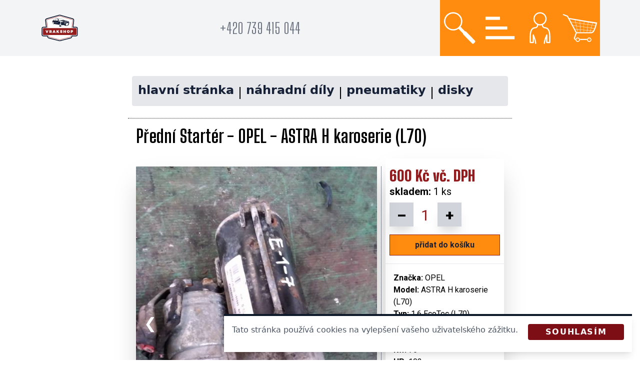

--- FILE ---
content_type: text/html; charset=UTF-8
request_url: https://vrakshop.cz/produkty/predni-starter-opel-astra-h-karoserie-l70
body_size: 7539
content:
<!DOCTYPE html>
<html lang="cs">
<head>
    <meta charset="UTF-8"/>
    <meta name="viewport" content="width=device-width, initial-scale=1.0"/>


    <title>Přední Startér - OPEL - ASTRA H karoserie (L70) | Vrakshop.cz</title>
<meta name="description" content="Přední Startér - OPEL - ASTRA H karoserie (L70) na vrakshop.cz ✓ Použité díly ✓ Přehledné informace o produktu ✓ Rychlé doručení ✓ Garance vrácení / výměny ✓">
<link rel="canonical" href="https://vrakshop.cz/produkty/predni-starter-opel-astra-h-karoserie-l70"/>
<meta property="og:title" content="Přední Startér - OPEL - ASTRA H karoserie (L70)" />
<meta property="og:description" content="Přední Startér - OPEL - ASTRA H karoserie (L70) na vrakshop.cz ✓ Použité díly ✓ Přehledné informace o produktu ✓ Rychlé doručení ✓ Garance vrácení / výměny ✓" />
<meta property="og:type" content="product" />
<meta property="og:url" content="https://vrakshop.cz/produkty/predni-starter-opel-astra-h-karoserie-l70" />
<meta property="og:image" content="https://vrakshop.cz/images-products/64f6f4041b35a.jpg" />
<meta property="product:price:amount" content="600" />
<meta property="product:price:currency" content="CZK" />

<meta name="twitter:title" content="Přední Startér - OPEL - ASTRA H karoserie (L70) | Vrakshop.cz" />
<meta name="twitter:description" content="Přední Startér - OPEL - ASTRA H karoserie (L70) na vrakshop.cz ✓ Použité díly ✓ Přehledné informace o produktu ✓ Rychlé doručení ✓ Garance vrácení / výměny ✓" />
<meta name="twitter:image0" content="https://vrakshop.cz/images-products/64f6f4041b35a.jpg" />
<script type="application/ld+json">{"@context":"https://schema.org","@type":"WebPage","name":"Přední Startér - OPEL - ASTRA H karoserie (L70) | Vrakshop.cz","description":"Přední Startér - OPEL - ASTRA H karoserie (L70) na vrakshop.cz ✓ Použité díly ✓ Přehledné informace o produktu ✓ Rychlé doručení ✓ Garance vrácení / výměny ✓","image":"https://vrakshop.cz/images-products/64f6f4041b35a.jpg"}</script>

    <link rel="preconnect" href="https://fonts.gstatic.com">
    <link
        href="https://fonts.googleapis.com/css2?family=Roboto:ital,wght@0,100;0,300;0,400;0,500;0,700;0,900;1,100;1,300;1,400;1,500;1,700;1,900&display=swap"
        rel="stylesheet">
    <link
        href="https://fonts.googleapis.com/css2?family=Big+Shoulders+Display:wght@100;300;400;500;600;700;800;900&display=swap"
        rel="stylesheet">
    <link href="https://vrakshop.cz/public/css/app.css" rel="stylesheet">
    <!-- Livewire Styles -->
<style>
    [wire\:loading], [wire\:loading\.delay], [wire\:loading\.inline-block], [wire\:loading\.inline], [wire\:loading\.block], [wire\:loading\.flex], [wire\:loading\.table], [wire\:loading\.grid] {
        display: none;
    }

    [wire\:offline] {
        display: none;
    }

    [wire\:dirty]:not(textarea):not(input):not(select) {
        display: none;
    }

    input:-webkit-autofill, select:-webkit-autofill, textarea:-webkit-autofill {
        animation-duration: 50000s;
        animation-name: livewireautofill;
    }

    @keyframes livewireautofill { from {} }
</style>

     <!-- Global site tag (gtag.js) - Google Analytics -->
     <script async src="https://www.googletagmanager.com/gtag/js?id=UA-41262552-3"></script>
     <script>
       window.dataLayer = window.dataLayer || [];
       function gtag(){dataLayer.push(arguments);}
       gtag('js', new Date());

       gtag('config', 'UA-41262552-3');
     </script>

     <!-- Hotjar Tracking Code for vrakshop.cz -->
     <script>
         (function(h,o,t,j,a,r){
             h.hj=h.hj||function(){(h.hj.q=h.hj.q||[]).push(arguments)};
             h._hjSettings={hjid:2467248,hjsv:6};
             a=o.getElementsByTagName('head')[0];
             r=o.createElement('script');r.async=1;
             r.src=t+h._hjSettings.hjid+j+h._hjSettings.hjsv;
             a.appendChild(r);
         })(window,document,'https://static.hotjar.com/c/hotjar-','.js?sv=');
     </script>


</head>

<body>
<div class="fixed w-full -mt-32 z-50">
    <div class="flex w-full  sm:hidden  justify-center items-center text-white bg-red-900">
        <h4> Vrakshop.cz |
            +420 739 415 044
        </h4>
    </div>

    <!-- lišta-pc-hlavní -->
    <div class="fixed w-full ">
        <div class="flex bg-gray-100 xl:px-20 items-center justify-end">
            <div class="hidden md:visible md:flex md:w-2/12 lg:w-2/12 xl:w-1/12 2xl:w-1/12">
                <div class="">
                    <a href="https://vrakshop.cz"><img src="https://vrakshop.cz/public/svg/logo_vrakpark.svg" class="w-full" alt="vrakpark"></a>
                </div>
            </div>

            <div class="hidden xl:visible xl:flex xl:w-9/12">
                <div class="w-full text-left">
                    <!-- kontaktní telefon -->
                    <h2 class="font-head text-gray-500 text-3xl text-center"> +420 739 415 044
 </h2>
                </div>
            </div>

            <div class="flex w-full  xl:w-4/12 h-28 bg-accent z-50 justify-end">
                <div class="grid grid-cols-4">
                    <!-- menu hledej -->
                    <div class="w-full">
                        <div class="hover:bg-vblue " x-data="{open4:false}">
    <span style="font-size:30px;cursor:pointer"  >
        <img src="https://vrakshop.cz/public/svg/hledat.svg" class="h-28" alt="menu" @click="open4=true">
    </span>
    <div  x-show="open4" @click.away="open4=false" :class="{'transition duration-500 ease-in-out w-full  ':open,'w-0':!open4}" class=" w-0  fixed top-0 right-0 bg-vblue overflow-x-hidden pt-2  h-full overscroll-auto ">
        <a class="text-white pl-4 sm:pl-12 cursor-pointer text-4xl sm:text-8xl hover:text-accent"  @click="open4=false">&times;</a>

        <div class="w-full pl-2 pr-2  sm:w-full my-2 sm:px-10 text-white z-3">
            <div wire:id="DUqtZF7RLWZKp3C3yPL3" wire:initial-data="{&quot;fingerprint&quot;:{&quot;id&quot;:&quot;DUqtZF7RLWZKp3C3yPL3&quot;,&quot;name&quot;:&quot;eshop.product-search&quot;,&quot;locale&quot;:&quot;cs&quot;,&quot;path&quot;:&quot;produkty\/predni-starter-opel-astra-h-karoserie-l70&quot;,&quot;method&quot;:&quot;GET&quot;},&quot;effects&quot;:{&quot;listeners&quot;:[],&quot;path&quot;:&quot;https:\/\/vrakshop.cz\/produkty\/predni-starter-opel-astra-h-karoserie-l70?&quot;},&quot;serverMemo&quot;:{&quot;children&quot;:[],&quot;errors&quot;:[],&quot;htmlHash&quot;:&quot;298f814d&quot;,&quot;data&quot;:{&quot;vyhledat&quot;:null,&quot;queryString&quot;:[&quot;vyhledat&quot;]},&quot;dataMeta&quot;:[],&quot;checksum&quot;:&quot;c5511ca84a58a305bd19fc3b03b3ac8a1d23f8529f287b3b704510dacfb7296a&quot;}}" class="">
    <div class="flex justify-center p-2">
        <div class="relative text-gray-600">
            <input type="text" wire:model.debounce.250ms="vyhledat" placeholder="vyhledat"
                   class="bg-white h-10 w-96 px-5 pr-10 rounded-full text-sm focus:outline-none">
            
        </div>
    </div>
    
</div>
        </div>
    </div>
</div>
                    </div>
                    <!-- hlavní menu -->
                    <div class="w-full">
                        <div class="hover:bg-vblue" x-data="{open2:false}">
    <div style="font-size:30px;cursor:pointer" class=""  >
        <img src="https://vrakshop.cz/public/svg/menu.svg" class="h-28 block" alt="menu" @click="open2=true">
    </div>
    <div  x-show="open2" @click.away="open2=false" :class="{'transition duration-500 ease-in-out w-full h-screen xl:w-1/2':open,'w-0':!open2}" class="h-screen w-0 fixed top-0 right-0 bg-vblue overflow-x-hidden pt-2 sm:mt-28 mt-28   ">
        <a class="text-white pl-4 sm:pl-12 cursor-pointer text-4xl sm:text-8xl hover:text-accent"  @click="open2=false">&times;</a>

        <div class="w-full pl-2 pr-2  sm:w-1/2 my-2 sm:mx-16 text-white z-3">
          <h4 class="text-accent font-head font-bold text-4xl">menu</h4>
              <div class="font-head font-medium text-2xl sm:text-4xl pl-3">
                    <a href="https://vrakshop.cz/produkty/dily"><h3 class="hover:text-accent cursor-pointer">– použité autodíly</h3></a>
<a href="https://vrakshop.cz/produkty/pneumatiky"><h3 class="hover:text-accent cursor-pointer">– pneumatiky</h3></a>
<a href="https://vrakshop.cz/produkty/disky"><h3 class="hover:text-accent cursor-pointer">– disky</h3></a>


              </div>

        </div>
        <div class="w-full pl-2 pr-2  sm:w-1/2 my-2 sm:mx-16 text-white">
          <hr>
        </div>
        <div class="w-full pl-2 pr-2  sm:w-1/2 my-2 sm:mx-16 text-white">
          <h4 class=" font-head font-bold text-4xl text-accent">kontaktní ifnormace</h4>
          <h3 class="text-bold text-accent text-xl">Auto Ela s.r.o.</h3>
<br>
Odpovědná osoba: <p class="text-accent">René Moravec</p>
<br>
<p class="text-bold">Sídlo a provozovna</p>
<p>Žďárského 185,</p>
<p>674 01 Třebíč</p>
<br>
<p>tel: +420 739 415 044
 <br>
email: dily@vrakpark.cz
 <br>



</p>
        </div>
    </div>
</div>
                    </div>
                    <!-- menu uživatel -->
                    <div class="w-full">
                        <div class=" hover:bg-vblue" x-data="{open3:false}">
        <span style="font-size:30px;cursor:pointer">
            <img src="https://vrakshop.cz/public/svg/user.svg" class="h-28" alt="menu" @click="open3=true">
        </span>
        <div x-show="open3" @click.away="open3=false"
             :class="{'transition duration-500 ease-in-out w-full h-screen  xl:w-1/2':open,'w-0':!open3}"
             class="h-screen w-0 fixed top-0 right-0 bg-vblue overflow-x-hidden pt-2 sm:mt-28 mt-32    ">
                <a class="text-white pl-4 sm:pl-12 cursor-pointer text-4xl sm:text-8xl hover:text-accent" @click="open3=false">&times;</a>
            <div class="w-full pl-2 pr-2  sm:w-1/2 my-2 sm:mx-16 text-white z-3">
                <h4 class="text-accent font-head font-bold text-4xl">přihlášení</h4>
                <form class="mt-8 space-y-6" action="https://vrakshop.cz/zakaznik/prihlaseni" method="POST">
    <input type="hidden" name="_token" value="W8RQ1ZAkf4d1voOOfIuYI71QWJ2TwFwzw0d9Ih42">  <div class="rounded-md shadow-sm -space-y-px">
    <div class="mb-6">
          <p class="text-gray-300">Zadejte váš email:</p>
          <label for="email-address" class="sr-only">Váš email </label>
          <input id="email-address" name="email" type="email" autocomplete="email" required class="appearance-none rounded-none relative block w-full px-3 py-2 border border-gray-300 placeholder-gray-500 text-gray-900 rounded-t-md focus:outline-none focus:ring-indigo-500 focus:border-indigo-500 focus:z-10 sm:text-sm" placeholder="Emailová adresa">
    </div>

    <div>
          <p class="text-gray-300">Vložte heslo:</p>
          <label for="password" class="sr-only">Heslo</label>
          <input id="password" name="password" type="password" autocomplete="current-password" required class="appearance-none rounded-none relative block w-full px-3 py-2 border border-gray-300 placeholder-gray-500 text-gray-900 rounded-b-md focus:outline-none focus:ring-indigo-500 focus:border-indigo-500 focus:z-10 sm:text-sm" placeholder="Heslo">
    </div>

  </div>

  <div class="flex items-center justify-between">
    <div class="flex items-center">

          <input id="remember_me" name="remember" type="checkbox" class="h-4 w-4 text-indigo-600 focus:ring-indigo-500 border-gray-300 rounded">
          <label for="remember_me" class="ml-2 block text-sm text-gray-100">
            Pamatovat přihlášení
          </label>
    </div>

    <div class="text-sm">
          <a href="https://vrakshop.cz/zapomenute-heslo" class="font-medium text-gray-300 hover:text-accent">
            Zapomněli jste heslo?
          </a>
    </div>
  </div>

  <div>
    <button type="submit" class="font-main text-xl font-normal group relative w-full flex justify-center py-2 px-4 border border-transparent text-sm font-medium rounded-md text-white bg-vred hover:bg-accent focus:outline-none focus:ring-2 focus:ring-offset-2 focus:ring-indigo-500">
          <span class="absolute left-0 inset-y-0 flex items-center pl-3">
            <svg class="h-5 w-5 text-indigo-500 group-hover:text-indigo-400" xmlns="http://www.w3.org/2000/svg" viewBox="0 0 20 20" fill="white" aria-hidden="true">
              <path fill-rule="evenodd" d="M5 9V7a5 5 0 0110 0v2a2 2 0 012 2v5a2 2 0 01-2 2H5a2 2 0 01-2-2v-5a2 2 0 012-2zm8-2v2H7V7a3 3 0 016 0z" clip-rule="evenodd" />
            </svg>
          </span>
          přihlásit
    </button>
  </div>
</form>
            </div>
        </div>
    </div>
                    </div>
                    <!-- menu košík -->
                    <div class="w-full">
                        <div class=" hover:bg-vblue" x-data="{open4:false}">
    <span style="font-size:30px;cursor:pointer"  >
        <img src="https://vrakshop.cz/public/svg/kosik.svg" class="h-28" alt="menu" @click="open4=true">
    </span>
    <div  x-show="open4" @click.away="open4=false" :class="{'transition duration-500 ease-in-out w-full h-screen  xl:w-1/2':open,'w-0':!open4}" class="h-screen w-0 fixed top-0 right-0 bg-vblue overflow-x-hidden pt-2 sm:mt-28 mt-28    ">
        <a class="text-white pl-4 sm:pl-12 cursor-pointer text-4xl sm:text-8xl hover:text-accent"  @click="open4=false">&times;</a>

        <div class="w-full pl-2 pr-2  sm:w-full my-2 sm:px-10 text-white z-3">
            <div wire:id="PfF0fw3O8vo4sehVdTFB" wire:initial-data="{&quot;fingerprint&quot;:{&quot;id&quot;:&quot;PfF0fw3O8vo4sehVdTFB&quot;,&quot;name&quot;:&quot;eshop.cart&quot;,&quot;locale&quot;:&quot;cs&quot;,&quot;path&quot;:&quot;produkty\/predni-starter-opel-astra-h-karoserie-l70&quot;,&quot;method&quot;:&quot;GET&quot;},&quot;effects&quot;:{&quot;listeners&quot;:[&quot;refreshCart&quot;]},&quot;serverMemo&quot;:{&quot;children&quot;:[],&quot;errors&quot;:[],&quot;htmlHash&quot;:&quot;d240d1ba&quot;,&quot;data&quot;:[],&quot;dataMeta&quot;:[],&quot;checksum&quot;:&quot;ce2986eb241a2a92a284622b6cf302b949b29f3b80777e4a1ac85af80ea423b8&quot;}}">
    <div class="block md:flex">
        <div class="w-full my-4 sm:w-3/5">
            <h4 class="text-accent font-head font-bold text-4xl">košík je prázdný </h4>
        </div>
        <div class="w-full my-4 sm:w-2/5 ">
            <div class="flex justify-center lg:justify-end">
                            </div>
        </div>
    </div>

    
</div>
        </div>
    </div>
</div>
                    </div>
                </div>
            </div>
        </div>
    </div>
</div>

<div class="mt-32">
    <!-- obsah stránky -->
        <div class="flex justify-center">
            <div class="grid w-full lg:w-3/5 border-b border-dotted border-vblue">
                <!-- drobečková navigace -->
                <div class="flex my-4">
                    <nav class="bg-gray-200 p-3 rounded font-sans w-full m-2">
                        <ol class="list-reset flex">
                            <li class=""><a href="https://vrakshop.cz"
                                            class="text-vblue font-bold text-xs lg:text-2xl hover:text-vred">hlavní
                                    stránka</a>
                            </li>
                            <li class="mt-1"><span class="mx-2 text-xs lg:text-2xl">|</span></li>
                            <li class=""><a href="https://vrakshop.cz/produkty/dily"
                                            class="text-vblue font-bold text-xs lg:text-2xl hover:text-vred">náhradní
                                    díly</a>
                            </li>
                            <li class="mt-1"><span class="mx-2 text-xs lg:text-2xl ">|</span></li>
                            <li class=""><a href="https://vrakshop.cz/produkty/pneumatiky"
                                            class="text-vblue font-bold text-xs lg:text-2xl  hover:text-vred">pneumatiky</a>
                            </li>
                            <li class="mt-1"><span class="mx-2 text-xs lg:text-2xl ">|</span></li>
                            <li class=""><a href="https://vrakshop.cz/produkty/disky"
                                            class="text-vblue font-bold text-xs lg:text-2xl  hover:text-vred">disky</a>
                            </li>

                        </ol>
                    </nav>
                </div>
            </div>
        </div>

        <div class="flex justify-center mb-4 mt-4" itemscope itemtype="http://schema.org/Product">
            <div class="grid w-full lg:w-3/5 px-4">
                <div class="w-full">
                    <h1 class="font-head font-bold text-xl md:text-4xl text-center lg:text-left" itemprop="name">Přední Startér - OPEL - ASTRA H karoserie (L70)</h1>
                </div>

                <div class="grid grid-cols-1 lg:grid-cols-3 mt-6">
                    <div
                        class="lg:col-span-2 pr-2 border-t sm:border-r sm:border-t-0 border-dotted border-vblue mb-4 mt-4">
                        <section class="mx-auto max-w-2xl">
    <div class="shadow-2xl relative">

        <!-- large image on slides -->
                    <div class="mySlides hidden">
                <div class="w-full object-cover"><img src="https://vrakshop.cz/images-products/64f6f4041b35a.jpg" itemprop="image" alt="Přední Startér - OPEL - ASTRA H karoserie (L70)"></div>
            </div>
    
    <!-- butttons -->
        <a class="absolute left-0 inset-y-0 flex items-center -mt-32 px-4 text-white hover:text-gray-800 cursor-pointer text-3xl font-extrabold"
           onclick="plusSlides(-1)">❮</a>
        <a class="absolute right-0 inset-y-0 flex items-center -mt-32 px-4 text-white hover:text-gray-800 cursor-pointer text-3xl font-extrabold"
           onclick="plusSlides(1)">❯</a>


        <hr class="text-center text-white font-light tracking-wider bg-gray-800 py-2" />

        <!-- smaller images under description -->
        <div class="flex">
                                        <div>
                    <img class="description h-10 sm:h-24 opacity-50 hover:opacity-100 cursor-pointer"
                         src="https://vrakshop.cz/images-products/64f6f4041b35a.jpg" itemprop="image" onclick="currentSlide(1)" alt="Přední Startér - OPEL - ASTRA H karoserie (L70)"/>
                </div>
                                
        </div>
    </div>
</section>
                    </div>

                    <div class="shadow-2xl ml-2">
                        <div class="block w-full mt-4 ">

                            <div class="px-2 lg:pr-2">
                                <h3 class="font-head font-black text-vred text-3xl"><span>600</span> Kč vč. DPH</h3>
                                <p class="font-main text-sm text-xl">
                                    <span class="font-bold">skladem:</span> 1 ks<br></p>
                            </div>

                            <div wire:id="b0x9deJRwIXTutHRCsJ9" wire:initial-data="{&quot;fingerprint&quot;:{&quot;id&quot;:&quot;b0x9deJRwIXTutHRCsJ9&quot;,&quot;name&quot;:&quot;eshop.product.show.add-to-cart&quot;,&quot;locale&quot;:&quot;cs&quot;,&quot;path&quot;:&quot;produkty\/predni-starter-opel-astra-h-karoserie-l70&quot;,&quot;method&quot;:&quot;GET&quot;},&quot;effects&quot;:{&quot;listeners&quot;:[]},&quot;serverMemo&quot;:{&quot;children&quot;:[],&quot;errors&quot;:[],&quot;htmlHash&quot;:&quot;7f94631c&quot;,&quot;data&quot;:{&quot;slug&quot;:&quot;predni-starter-opel-astra-h-karoserie-l70&quot;,&quot;maxStock&quot;:1,&quot;minStock&quot;:1,&quot;currentStock&quot;:1},&quot;dataMeta&quot;:[],&quot;checksum&quot;:&quot;ec1c15291cb1f14271e2c861c4b032619dfbac3477250c652c9c4212d66a0ee1&quot;}}">
            <div class="px-2 lg:py-2">
            <!-- změnit množství -->
            <div class="flex text-center">
                <button wire:click="removeCurrentStock"
                        class="w-12 font-main font-black text-3xl h-12 py-2 bg-gray-300 items-cener hover:bg-gray-400 hover:text-white shadow-xl cursor-pointer">
                    –
                </button>
                <div class=" w-12 h-12 py-2 bg-white items-cener">
                    <p class="font-main  text-3xl text-vred">1</p>
                </div>
                <button wire:click="addCurrentStock"
                        class="w-12  font-main font-black text-3xl h-12 py-2 bg-gray-300 items-cener hover:bg-gray-400 hover:text-white shadow-xl cursor-pointer">
                    +
                </button>
            </div>

            
            
        </div>

        <div class="grid grid-cols-1 md:grid-cols-2 lg:grid-cols-1  gap-1">
            <button wire:click="insertToCart"
                    class="font-main font-bold bg-accent m-2 text-center px-4 py-2 border border-solid border-vred text-vblue hover:bg-vred hover:text-white">
                přidat do košíku
            </button>
        </div>
    
    
</div>


                            <hr class="px-2 mt-2 mb-2">
                            <div class="sm:px-2" itemprop="description">
                                <ul class='font-main text-l text-black pt-2 pl-2'>
	                        <li><span class='font-bold'>Značka:</span> OPEL</li>
                            <li><span class='font-bold'>Model:</span> ASTRA H karoserie (L70)</li>
                            <li><span class='font-bold'>Typ:</span> 1.6 EcoTec (L70)</li>
                            <li><span class='font-bold'>Rok:</span> 02/04 - 11/04</li>
                            <li><span class='font-bold'>Kód motoru:</span> Z 16 XEP</li>
                            <li><span class='font-bold'>Kw:</span> 76</li>
                            <li><span class='font-bold'>HP:</span> 103</li>
                            <li><span class='font-bold'>Objem:</span> 1598</li>
                            <li><span class='font-bold'>Válce:</span> 4</li>
                            <li><span class='font-bold'>Palivo:</span> Benzín</li>
                        </ul>
                        <hr class='mt-2'>
                        <ul>
                            <li><span class='font-bold pl-2'>EVI:</span> 220369</li>
                        </ul>
                            </div>
                        </div>
                    </div>
                </div>

            </div>
        </div>

        <div class="w-full px-2 lg:px-20 2xl:px-40 mb-20">
            <div class="grid grid-cols-1 md:grid-cols-2 lg:grid-cols-4 border-t border-dashed border-vblue gap-4">
                <div></div>
                <div class="flex items-center justify-center shadow-xl">
                    <div class="">
                        <img class="px-2 w-full" src="https://vrakshop.cz/public/svg/product/pr_sklad.svg" alt="dodací list">
                    </div>
                    <div class="">
                        <p class="font-main text-2xl font-black uppercase font-vblue text-vred">Sklad</p>
                        <p class="font-main text-xl" itemprop="sku">E1-7-30517</p>
                    </div>
                </div>
                <div class="flex items-center justify-center shadow-xl">
                    <div class="">
                        <img class="px-2 w-full" src="https://vrakshop.cz/public/svg/product/pr_garance.svg" alt="dodací list">
                    </div>
                    <div class="">
                        <p class="font-main text-2xl font-black uppercase font-vblue text-vred">garance</p>
                        <p class="font-main text-xl">vrácení / výměny</p>
                    </div>
                </div>
                <div></div>
            </div>
        </div>

        <div class="flex w-full w-1/2 justify-center mt-10 mb-40 ">
            <h3 class="font-main text-3xl text-white text-center p-10 bg-vblue">Veškeré díly jsou použité a pochází z
                likvidovaných nebo havarovaných vozidel!</h3>
        </div>



        <script type="text/javascript">
            //JS to switch slides and replace text in bar//
            var slideIndex = 1;
            showSlides(slideIndex);

            function plusSlides(n) {
                showSlides(slideIndex += n);
            }

            function currentSlide(n) {
                showSlides(slideIndex = n);
            }

            function showSlides(n) {
                var i;
                var slides = document.getElementsByClassName("mySlides");
                var dots = document.getElementsByClassName("description");
                var captionText = document.getElementById("caption");
                if (n > slides.length) {
                    slideIndex = 1
                }
                if (n < 1) {
                    slideIndex = slides.length
                }
                for (i = 0; i < slides.length; i++) {
                    slides[i].style.display = "none";
                }
                // for (i = 0; i < dots.length; i++) {
                //     dots[i].className = dots[i].className.replace(" opacity-100", "");
                // }
                slides[slideIndex - 1].style.display = "block";
                dots[slideIndex - 1].className += " opacity-100";
                // captionText.innerHTML = dots[slideIndex - 1].alt;
            }
        </script>


</div>
<div class="w-full sm:flex grid-cols-1 bg-vblue px-3 sm:px-20 text-white py-4 pl-10 sm:mb-6">

    <div class="w-full sm:w-2/6 text-xl border-b sm:border-b-0 sm:border-l  border-dashed sm:border-white pb-6 sm:pl-3">
        <h4 class=" font-head font-bold text-2xl text-accent my-2">Menu</h4>
        <a href="https://vrakshop.cz/produkty/dily"><h3 class="hover:text-accent cursor-pointer">– použité autodíly</h3></a>
<a href="https://vrakshop.cz/produkty/pneumatiky"><h3 class="hover:text-accent cursor-pointer">– pneumatiky</h3></a>
<a href="https://vrakshop.cz/produkty/disky"><h3 class="hover:text-accent cursor-pointer">– disky</h3></a>


    </div>

    <div class="w-full sm:w-2/6 text-xl border-b sm:border-b-0 sm:border-l border-dashed sm:border-white pb-6 sm:pl-3">
        <h4 class=" font-head font-bold text-2xl text-accent my-2">Důležité odkazy</h4>
        <a href="https://vrakshop.cz/vop-soukrome-osoby" class="hover:text-accent"><p class="font-main">VOP – soukromé osoby</p></a>
<a href="https://vrakshop.cz/vop-firmy" class="hover:text-accent"><p class="font-main">VOP – firmy a podnikatelé</p></a>
<a href="https://vrakshop.cz/gdpr" class="hover:text-accent"><p class="font-main">Podmínky ochrany osobních údajů</p></a>
    </div>

    <div class="w-full sm:w-2/6 text-xl sm:border-l sm:border-dashed sm:border-white pb-6 sm:pl-3">
        <h4 class=" font-head font-bold text-2xl text-accent my-2">Kontaktní ifnormace</h4>
        <h3 class="text-bold text-accent text-xl">Auto Ela s.r.o.</h3>
<br>
Odpovědná osoba: <p class="text-accent">René Moravec</p>
<br>
<p class="text-bold">Sídlo a provozovna</p>
<p>Žďárského 185,</p>
<p>674 01 Třebíč</p>
<br>
<p>tel: +420 739 415 044
 <br>
email: dily@vrakpark.cz
 <br>
datová schránka: muk8fn
<br> <br>
IČ: 262 57 661
 <br>
DIČ: CZ26257661
  <br> <br>
<p> Společnost zapsaná v obchodním rejstříku <br> vedeném Krajským soudem 
v Brně, oddíl C, vložka 430344 </p>



</p>
    </div>
</div>
<div class="js-cookie-consent cookie-consent fixed bottom-4 right-1 lg:right-4 p-4 bg-white border-vrakpark-blue border-t-4 shadow-lg">
    <div class="lg:flex lg:space-x-5">
        <p class="cookie-consent__message mb-2 font-medium text-gray-600">
            Tato stránka používá cookies na vylepšení vašeho uživatelského zážitku.
        </p>
        <button
            class="js-cookie-consent-agree cookie-consent__agree w-full lg:w-48 px-3 py-1 bg-vrakpark-red hover:bg-vrakpark-red hover:underline rounded text-white mr-2 mb-2 uppercase tracking-widest tex    t-xs font-bold">
            Souhlasím
        </button>
    </div>
</div>

    <script>

        window.laravelCookieConsent = (function () {

            const COOKIE_VALUE = 1;
            const COOKIE_DOMAIN = 'vrakshop.cz';

            function consentWithCookies() {
                setCookie('laravel_cookie_consent', COOKIE_VALUE, 7300);
                hideCookieDialog();
            }

            function cookieExists(name) {
                return (document.cookie.split('; ').indexOf(name + '=' + COOKIE_VALUE) !== -1);
            }

            function hideCookieDialog() {
                const dialogs = document.getElementsByClassName('js-cookie-consent');

                for (let i = 0; i < dialogs.length; ++i) {
                    dialogs[i].style.display = 'none';
                }
            }

            function setCookie(name, value, expirationInDays) {
                const date = new Date();
                date.setTime(date.getTime() + (expirationInDays * 24 * 60 * 60 * 1000));
                document.cookie = name + '=' + value
                    + ';expires=' + date.toUTCString()
                    + ';domain=' + COOKIE_DOMAIN
                    + ';path=/'
                    + ';samesite=lax';
            }

            if (cookieExists('laravel_cookie_consent')) {
                hideCookieDialog();
            }

            const buttons = document.getElementsByClassName('js-cookie-consent-agree');

            for (let i = 0; i < buttons.length; ++i) {
                buttons[i].addEventListener('click', consentWithCookies);
            }

            return {
                consentWithCookies: consentWithCookies,
                hideCookieDialog: hideCookieDialog
            };
        })();
    </script>

<!-- Livewire Scripts -->

<script src="/livewire/livewire.js?id=e6704f81026a73a52725" data-turbo-eval="false" data-turbolinks-eval="false"></script>
<script data-turbo-eval="false" data-turbolinks-eval="false">
    if (window.livewire) {
	    console.warn('Livewire: It looks like Livewire\'s @livewireScripts JavaScript assets have already been loaded. Make sure you aren\'t loading them twice.')
	}

    window.livewire = new Livewire();
    window.livewire.devTools(true);
    window.Livewire = window.livewire;
    window.livewire_app_url = '';
    window.livewire_token = 'W8RQ1ZAkf4d1voOOfIuYI71QWJ2TwFwzw0d9Ih42';

	/* Make sure Livewire loads first. */
	if (window.Alpine) {
	    /* Defer showing the warning so it doesn't get buried under downstream errors. */
	    document.addEventListener("DOMContentLoaded", function () {
	        setTimeout(function() {
	            console.warn("Livewire: It looks like AlpineJS has already been loaded. Make sure Livewire\'s scripts are loaded before Alpine.\\n\\n Reference docs for more info: http://laravel-livewire.com/docs/alpine-js")
	        })
	    });
	}

	/* Make Alpine wait until Livewire is finished rendering to do its thing. */
    window.deferLoadingAlpine = function (callback) {
        window.addEventListener('livewire:load', function () {
            callback();
        });
    };

    let started = false;

    window.addEventListener('alpine:initializing', () => {
        if (! started) {
            window.livewire.start();

            started = true;
        }
    });

    document.addEventListener("DOMContentLoaded", function () {
        if (! started) {
            window.livewire.start();

            started = true;
        }
    });
</script>
<script src="https://vrakshop.cz/public/js/app.js"></script>

</body>
</html>


--- FILE ---
content_type: image/svg+xml
request_url: https://vrakshop.cz/public/svg/menu.svg
body_size: 148
content:
<svg id="Vrstva_1" data-name="Vrstva 1" xmlns="http://www.w3.org/2000/svg" viewBox="0 0 150 150"><defs><style>.cls-1{fill:#fff;}.cls-2{fill:none;}</style></defs><rect class="cls-1" x="69.16" y="56.91" width="11.69" height="108.98" transform="translate(-36.4 186.4) rotate(-90)"/><rect class="cls-1" x="55.53" y="34.13" width="11.69" height="81.74" transform="translate(-13.62 136.38) rotate(-90)"/><rect class="cls-1" x="41.91" y="11.35" width="11.69" height="54.49" transform="translate(9.16 86.35) rotate(-90)"/><rect class="cls-2" width="150" height="150"/></svg>

--- FILE ---
content_type: image/svg+xml
request_url: https://vrakshop.cz/public/svg/kosik.svg
body_size: 1090
content:
<svg id="Vrstva_1" data-name="Vrstva 1" xmlns="http://www.w3.org/2000/svg" viewBox="0 0 150 150"><defs><style>.cls-1{fill:#fff;}.cls-2{fill:none;}</style></defs><path class="cls-1" d="M101.14,115.81a8.78,8.78,0,0,0-.57,3.13c0,.31,0,.62.05.92H75.35c0-.3.05-.61.05-.92a9,9,0,0,0-.56-3.13Z"/><path class="cls-1" d="M109.56,117.93a1,1,0,1,1-1,1A1,1,0,0,1,109.56,117.93Z"/><path class="cls-1" d="M101.32,118.94a8.25,8.25,0,1,0,8.24-8.25A8.25,8.25,0,0,0,101.32,118.94Zm3.08,0a5.17,5.17,0,0,1,10.33,0,5.62,5.62,0,0,1-.08.92,5.17,5.17,0,0,1-10.17,0A5.62,5.62,0,0,1,104.4,118.94Z"/><path class="cls-1" d="M66.41,117.93a1,1,0,1,1-1,1A1,1,0,0,1,66.41,117.93Z"/><path class="cls-1" d="M58.16,118.94a8.25,8.25,0,1,0,8.25-8.25A8.26,8.26,0,0,0,58.16,118.94Zm3.08,0a5.17,5.17,0,0,1,10.34,0,4.7,4.7,0,0,1-.09.92,5.16,5.16,0,0,1-10.16,0A4.7,4.7,0,0,1,61.24,118.94Z"/><path class="cls-1" d="M12.12,26.73l14.41,5.69,4.09,7.65v0L58.93,93c-1.11,3-4.83,13.17-6.25,17.24a7.59,7.59,0,0,0,.7,7.15,5.85,5.85,0,0,0,4.09,2.51,6.85,6.85,0,0,1,0-.91,9,9,0,0,1,.56-3.13h-.2a2,2,0,0,1-1.15-.91,3.83,3.83,0,0,1-.12-3.38c1.34-3.85,4.78-13.22,6.05-16.69h53.35c5.86,0,10.74-4.4,12.2-7.36a100.5,100.5,0,0,0,7.61-19.18h0l0-.11c.17-.61.33-1.23.49-1.86h0L139.14,55a.64.64,0,0,0-.52-.79l-3.84-.52-32.64-4.9C74.46,44.3,39.72,38.39,33.74,37.3L29.4,29.19,13.61,23a2,2,0,0,0-1.49,3.77ZM49.2,66.18,61,67.8l2.73,12.12-7.54-.63Zm18,24.59L65.05,81l10.48.87.38,8.86Zm21.72,0,.34-7.72,12,1-.87,6.72Zm12.48,0,.86-6.64,11,.92-1.59,5.72ZM128.86,76l-11.51-1.57L120,65l11.9,1.87-.13.59A78.45,78.45,0,0,1,128.86,76Zm-12.52-1.71L103.8,72.62l1.29-9.91L119,64.89ZM75,68.68,61.87,66.89,59.31,55.52l15.21,2.39Zm1,.14-.46-10.75,13.75,2.16-.45,10.35Zm12.79,2.77L88.34,82,76.51,81,76,69.85ZM75.5,57l-.34-8.22,14.53,2.52-.35,7.88Zm14.3,14.7,12.87,1.76L101.43,83,89.35,82Zm.5-11.34,13.78,2.16-1.28,9.93-13-1.77Zm25.76,14.93-2.42,8.74-11.2-.93,1.23-9.5ZM88,90.77h-11L76.55,82l11.74,1ZM64.82,80,62.11,68,75,69.71l.47,11.18ZM42,52.81l16.19,2.54,2.56,11.39L48.61,65.08Zm15-7.19c5.29.94,11.09,2,17,3l.35,8.24L59.07,54.45Zm48.12,8.32-1,7.6L90.35,59.37l.34-7.87c3.91.67,7.76,1.32,11.45,1.93h0Zm6.42,1v0l9.66,1.55-2,7.39-14-2.2,1-7.6C108.06,54.41,109.87,54.71,111.62,55Zm22.1,3.53-1.63,7.41-11.85-1.86,2.05-7.38ZM124.81,85l-10.14-.84,2.41-8.68L128.46,77C127.42,79.53,126.22,82.11,124.81,85Zm-8.9,5.79h-3.08l1.56-5.63,9.92.82C123.32,87.59,120,90.77,115.91,90.77ZM56.79,80.35,64,81l2.22,9.82H62.36ZM36.19,41.87,56,45.43l2,8.85L41.44,51.69Z"/><rect class="cls-2" width="150" height="150"/></svg>


--- FILE ---
content_type: image/svg+xml
request_url: https://vrakshop.cz/public/svg/user.svg
body_size: 414
content:
<svg id="Vrstva_1" data-name="Vrstva 1" xmlns="http://www.w3.org/2000/svg" viewBox="0 0 150 150"><defs><style>.cls-1{fill:#fff;}.cls-2{fill:none;}</style></defs><path class="cls-1" d="M94.18,71.9a8.13,8.13,0,0,1-6-2.64A10.94,10.94,0,0,1,86,62.71a24.74,24.74,0,1,0-21.92,0,10.94,10.94,0,0,1-2.2,6.55,8.13,8.13,0,0,1-6,2.64c-8.92.56-19.56,6.88-19.56,33.8v23.52a2.27,2.27,0,0,0,2.27,2.27H49.6a2.27,2.27,0,0,0,2.27-2.27v-16c2.22,6.29,4.47,13.87,4.47,18.82a2.27,2.27,0,1,0,4.53,0c0-10.69-8.82-30.87-9.19-31.73a2.27,2.27,0,0,0-4.34.91V127H40.79V105.7c0-12.92,2.66-28.49,15.32-29.28a12.58,12.58,0,0,0,9.2-4.25,14.6,14.6,0,0,0,3.13-7.78,24.62,24.62,0,0,0,13.12,0,14.6,14.6,0,0,0,3.13,7.78,12.58,12.58,0,0,0,9.2,4.25c12.66.79,15.32,16.36,15.32,29.28V127h-6.55V101.24a2.27,2.27,0,0,0-4.34-.91c-.37.86-9.19,21-9.19,31.73a2.27,2.27,0,1,0,4.53,0c0-4.94,2.25-12.52,4.47-18.81v16a2.27,2.27,0,0,0,2.27,2.27h11.07a2.27,2.27,0,0,0,2.27-2.27V105.7C113.74,78.78,103.1,72.46,94.18,71.9ZM67.56,59.31a2.29,2.29,0,0,0-.82-.35,20.22,20.22,0,1,1,16.53,0,2.25,2.25,0,0,0-.81.34,19.93,19.93,0,0,1-14.9,0Z"/><rect class="cls-2" width="150" height="150"/></svg>

--- FILE ---
content_type: image/svg+xml
request_url: https://vrakshop.cz/public/svg/product/pr_sklad.svg
body_size: 586
content:
<svg id="Vrstva_1" data-name="Vrstva 1" xmlns="http://www.w3.org/2000/svg" viewBox="0 0 150 150"><defs><style>.cls-1{fill:#162036;}</style></defs><g id="Vrstva_2" data-name="Vrstva 2"><rect class="cls-1" x="111.87" y="40.2" width="31.43" height="31.43"/><rect class="cls-1" x="111.87" y="75.43" width="31.43" height="31.43"/><path class="cls-1" d="M108,111.09V20.38h-6.78v79.4H95.64V93.1a6.59,6.59,0,0,0-4.42-1.85l-12.53-67s-.1-3.39-7.19-3.79-40.47,0-40.47,0-2.78-.73-2.78,6.15V79.33L6,79.76V111.7s-.71,2.88,3.91,3.19c.41,0,1.33,0,2.56.1a16.34,16.34,0,0,1,32.67.1h9.6a16.34,16.34,0,0,1,32.67-.1h5.54s2.06-.31,1.85-3.7a37.13,37.13,0,0,1,0-4.22H101v10.17h3.39s15.09.21,24.65,0a22.21,22.21,0,0,0,15-6H108ZM57.43,74.55c0-1.24-.1-2.57-.1-4a77.56,77.56,0,0,0,8.12,1.85c8.1,1.7,9.75-3.8,9.65-5.75s-2.78-1.69-7.6-.81S57,63.35,57,63.35c-.1-1.23-.1-2.26-.2-2.87a7.94,7.94,0,0,0-8.32-7.31c-4.84.12-7.29,7.31-7.29,7.31V74l-.21.63H33.69V29.73s0-4.43,5.67-4.11,30.19,0,30.19,0,3.49-.73,4.51,4.11,8.63,45,8.63,45H57.43Z"/><circle class="cls-1" cx="53.94" cy="41.02" r="9.87"/><path class="cls-1" d="M28.88,101.68a13.8,13.8,0,0,0-13.77,13.26v.5a13.77,13.77,0,1,0,27.52,1c0-.32,0-.64,0-1v-.5A13.87,13.87,0,0,0,28.88,101.68Zm0,22.6a8.72,8.72,0,0,1-8.73-8.7V115a8.75,8.75,0,0,1,17.46,0v.51a8.8,8.8,0,0,1-8.73,8.68Z"/><path class="cls-1" d="M71.09,101.68a13.81,13.81,0,0,0-13.76,13.26v.5a13.77,13.77,0,1,0,27.53,0v-.63A13.8,13.8,0,0,0,71.09,101.68Zm0,22.6a8.72,8.72,0,0,1-8.73-8.7V115a8.75,8.75,0,0,1,17.47-.1v.61a8.82,8.82,0,0,1-8.74,8.68Z"/></g></svg>

--- FILE ---
content_type: image/svg+xml
request_url: https://vrakshop.cz/public/svg/product/pr_garance.svg
body_size: 676
content:
<svg id="Vrstva_1" data-name="Vrstva 1" xmlns="http://www.w3.org/2000/svg" viewBox="0 0 150 150"><defs><style>.cls-1{fill:#162036;}</style></defs><path class="cls-1" d="M97.32,50.64a.44.44,0,0,0-.61-.24c-13.59,6.51-23.1-1.41-24.86-3a.47.47,0,0,0-.59,0C69.51,49,60,56.91,46.4,50.4a.43.43,0,0,0-.6.24L44,56.06a.41.41,0,0,0,.14.45,8,8,0,0,1,1.69,2.19l0,.08a8.67,8.67,0,0,1,.72,1.79h0a8.63,8.63,0,0,1,.35,2.63,2.64,2.64,0,0,1,0,.4v0c-.15,5.5-2.68,27.57,20.67,36.54h.08a5.66,5.66,0,0,1,3.49,2.32.43.43,0,0,0,.78,0,5.62,5.62,0,0,1,3.49-2.32h.07c24-9.23,20.65-32.29,20.65-37A8.84,8.84,0,0,1,99,56.51a.42.42,0,0,0,.12-.45ZM83.25,64.06h-.09C81.22,66.33,73.44,75.69,72,83.19a3.57,3.57,0,0,1-1.69,2.55c-1.41.58-3.54,1.47-3.87,0A26.76,26.76,0,0,0,59.82,73a.45.45,0,0,1,0-.63h0a7.07,7.07,0,0,1,3.9-1.51,1.14,1.14,0,0,1,.84.27,18.73,18.73,0,0,1,4.19,6,.55.55,0,0,0,.73.23.53.53,0,0,0,.24-.23c1.67-3.26,7.73-13.48,13.21-13.6a.31.31,0,0,1,.44.13A.3.3,0,0,1,83.25,64.06Z"/><path class="cls-1" d="M25.25,52.94a51.78,51.78,0,0,1,8.4-14.63A54.54,54.54,0,0,1,46,27a55.07,55.07,0,0,1,15.18-6.8c1.35-.32,2.68-.74,4-1l4.12-.61a72.36,72.36,0,0,1,8.33-.22A51.13,51.13,0,0,1,93.9,21.83a53.24,53.24,0,0,1,21.78,15.6L98.59,43l29.77,26.65,8.2-39.1-18,5.92a55.07,55.07,0,0,0-8-8.87A54.17,54.17,0,0,0,44,24.12a54.28,54.28,0,0,0-12.58,12.5,50,50,0,0,0-7.76,15.79,53,53,0,0,0-2,17.27A60.94,60.94,0,0,1,25.25,52.94Z"/><path class="cls-1" d="M124.75,97.06a51.78,51.78,0,0,1-8.4,14.63A54.54,54.54,0,0,1,104,123a55.07,55.07,0,0,1-15.18,6.8c-1.35.32-2.68.74-4,1l-4.12.61a72.36,72.36,0,0,1-8.33.22,51.13,51.13,0,0,1-16.24-3.43,53.24,53.24,0,0,1-21.78-15.6L51.41,107,21.64,80.32l-8.2,39.1,18-5.92a55.07,55.07,0,0,0,8.05,8.87A54.17,54.17,0,0,0,106,125.88a54.28,54.28,0,0,0,12.58-12.5,50,50,0,0,0,7.76-15.79,53,53,0,0,0,2-17.27A60.94,60.94,0,0,1,124.75,97.06Z"/></svg>

--- FILE ---
content_type: image/svg+xml
request_url: https://vrakshop.cz/public/svg/hledat.svg
body_size: 200
content:
<svg id="Vrstva_1" data-name="Vrstva 1" xmlns="http://www.w3.org/2000/svg" viewBox="0 0 150 150"><defs><style>.cls-1{fill:#fff;}.cls-2{fill:none;}</style></defs><path class="cls-1" d="M131.15,122.4l-33.48-34a2.07,2.07,0,0,0-2.94,0l0,0L77.07,70.42a34.4,34.4,0,1,0-28,14h.29A34.16,34.16,0,0,0,69.27,78.1L86.91,96l0,0a2.07,2.07,0,0,0,0,2.94l33.47,34a4.21,4.21,0,0,0,6,.05l4.81-4.73A4.21,4.21,0,0,0,131.15,122.4Zm-81.79-43h-.25a29.35,29.35,0,0,1,.24-58.7h.25a29.35,29.35,0,0,1-.24,58.7Z"/><rect class="cls-2" width="150" height="150"/></svg>

--- FILE ---
content_type: image/svg+xml
request_url: https://vrakshop.cz/public/svg/logo_vrakpark.svg
body_size: 3661
content:
<svg id="Vrstva_1" data-name="Vrstva 1" xmlns="http://www.w3.org/2000/svg" viewBox="0 0 195.78 150"><defs><style>.cls-1{fill:none;}.cls-2{fill:#fff;}.cls-3{fill:#162036;}.cls-4{fill:#931d1d;}</style></defs><rect class="cls-1" width="196.29" height="150"/><path class="cls-2" d="M96.35,142.36A13.7,13.7,0,0,1,93,142L42.4,129.32a14.12,14.12,0,0,1-10.3-10.63H15.92a11,11,0,0,1-11-11V77.51a11,11,0,0,1,11-11h9.76L22.47,40.13A14,14,0,0,1,32.57,25l60-16.78a13.26,13.26,0,0,1,7.49,0L160,25a13.87,13.87,0,0,1,10.1,15.17L167,66.54h9.76a11,11,0,0,1,11,11v30.22a11,11,0,0,1-11,11H160.6a14,14,0,0,1-10.29,10.63L99.76,142A14.7,14.7,0,0,1,96.35,142.36Z"/><path class="cls-3" d="M176.78,69.55h-13.1l3.61-29.75a10.86,10.86,0,0,0-8-11.9l-60-16.78a11.13,11.13,0,0,0-6,0l-60,16.78a10.86,10.86,0,0,0-8,11.9l3.61,29.75H15.92a8,8,0,0,0-8,8v30.22a8,8,0,0,0,8,8H34.71l.2,1.4a11.16,11.16,0,0,0,8.22,9.29l50.61,12.64a10.33,10.33,0,0,0,5.35,0l50.55-12.64a11,11,0,0,0,8.22-9.29l.2-1.4h18.72a8,8,0,0,0,8-8V77.64A8,8,0,0,0,176.78,69.55Zm4,38.18a4,4,0,0,1-4,4H154.52l-.47,4-.13.94a7.09,7.09,0,0,1-5.29,6L98.09,135.27a7,7,0,0,1-3.34,0L44.13,122.64a7,7,0,0,1-5.21-6l-.13-.94-.47-4H15.92a4,4,0,0,1-4-4V77.57a4,4,0,0,1,4-4H33.57l-.47-4L29.43,39.4a7,7,0,0,1,5.08-7.56l60-16.78a7.19,7.19,0,0,1,3.74,0l60,16.78a7,7,0,0,1,5.08,7.56l-3.67,30.22-.47,4h17.58a4,4,0,0,1,4,4Z"/><path class="cls-4" d="M157.26,34.05,97.55,17.4a4.88,4.88,0,0,0-2.4,0L35.51,34.05a4.53,4.53,0,0,0-3.28,4.88L36.45,73.5H38L33.77,38.73A3,3,0,0,1,36,35.45l59.7-16.71a3.37,3.37,0,0,1,1.61,0L157,35.45a3,3,0,0,1,2.21,3.28L155,73.5h1.53l4.22-34.57A4.9,4.9,0,0,0,157.26,34.05Zm-7.62,82.1a2.93,2.93,0,0,1-2.28,2.54l-50.21,12.5a2.62,2.62,0,0,1-1.47,0l-50.27-12.5a3.08,3.08,0,0,1-2.28-2.54l-.53-4.48H41.06l.53,4.61a4.5,4.5,0,0,0,3.48,3.82l50.21,12.57a6.65,6.65,0,0,0,1.07.13,5.7,5.7,0,0,0,1.07-.13l50.21-12.51a4.65,4.65,0,0,0,3.41-3.81l.54-4.61H150Z"/><path class="cls-4" d="M17.32,76.24H175.44a3.21,3.21,0,0,1,3.21,3.21v26.74a3.21,3.21,0,0,1-3.21,3.21H17.32a3.21,3.21,0,0,1-3.2-3.21V79.45A3.2,3.2,0,0,1,17.32,76.24Z"/><path class="cls-3" d="M143.29,47c-.21-.33-.47-.27-.47-.27l-.27-.13-1.07-.87-.53-.47-.67-.33-1.88.13c-.46,0-14,1-14.24,1s-6.55-.87-7-.87a9.57,9.57,0,0,0-2,.14,2,2,0,0,0-.67-.6h0l-1.27-.27s-.27,1.87-.34,2a.51.51,0,0,1-.6.2c-.27,0-.67-.14-.8,0s-.34.13-.4.33-.54,0-.54,0a52.62,52.62,0,0,0-7.22-2.27v.53c0,.14.13.34.13.47s.14.2.21.33a.14.14,0,0,1-.14.2h-.33v.07l.06.14-.06.13v.2s.4,0,.47.13a.43.43,0,0,1-.07.47c-.14.07-.07.13-.07.13l.47.27-.2.4a1,1,0,0,1-.6.34.44.44,0,0,0-.4.2l-.14.53v4.88a.53.53,0,0,1,.27.34V55c.13.07.27.07.4.14s.27.2.27.4-.27.33-.47.33-.2.07-.2.14,0,.2-.07.26-.13.14-.06.27-.07.27,0,.4v.07a9.66,9.66,0,0,1,.53,3.07.69.69,0,0,0,.6.81H104l4.21.33,1.87.07h.14c3,.13,8.62.33,10.23.2V64l2.14,1.14.93-.27.2-1.07a6.75,6.75,0,0,1,1.74,1.07h0a27.28,27.28,0,0,0,13.44-2.41l.13-.06.87-3.15c-.26-.13-.06-.53-.06-.53l.46-1.54.61.14c1.13.2,1.27-1.94,1.27-1.94s.4-.27.4-.54.2-1.54.2-1.54l-.07-.6s.07-.33.13-.53-.06-.27-.06-.27a3.57,3.57,0,0,1-.2-1.67,3.64,3.64,0,0,1,.4-2.07,1.66,1.66,0,0,0,.06-.54C143.08,47.42,143.42,47.42,143.29,47Zm-7.23,14.44-10,1.61,1.27-5.89-.2-.27.26-1.47c-.93-.13-2.2-.4-2.2-.4s-5.69-.8-6.15-.93-.41-.4-.41-.4.27-4.68.27-4.88.87-.34.87-.34c2.34.4,9.43,1.34,9.43,1.34s.27.2.47.33a6.54,6.54,0,0,1,.4,2.28,7,7,0,0,1,2.61-.87,10.27,10.27,0,0,1,2.87-.2,6.57,6.57,0,0,1,2.94,1.13l.14.54Zm6-10.09c-.06.13-.2.73-.2.73V53l-1.87.2V53l.07-.54.13-.67.2-.87.67-1.53.27-.6.26-.07.41-.14.13,2.14a1.82,1.82,0,0,1-.07.61Z"/><path class="cls-3" d="M63.46,54.31l.33.06h0C63.92,54.44,63.79,54.57,63.46,54.31Z"/><path class="cls-3" d="M112.46,44.28a.79.79,0,0,1-.4.07h-.6c-.27,0-.27.06-.27.13s-.06.4-.13.6A2.31,2.31,0,0,0,111,46h1.07c.27,0,.14-.07.2-.2S112.46,44.28,112.46,44.28Z"/><path class="cls-3" d="M98.29,56.58c-.87.07-1.47,1.14-1.4,2.41a2.9,2.9,0,0,0,.26,1.07,1.56,1.56,0,0,0,1.41,1.13h.2a2.08,2.08,0,0,0,1.13-2.34C99.89,57.52,99.16,56.51,98.29,56.58Z"/><path class="cls-3" d="M128.91,55.11h0c0-.13,0-.94-.07-1.87a12.81,12.81,0,0,0-.26-2.21l-.14-.47s.14-.06-.6-.13l-7.89-.8a5.28,5.28,0,0,1,.2,1.8,18.47,18.47,0,0,1,0,2.21l7.36,1.27Z"/><path class="cls-3" d="M103.91,66.21a4.47,4.47,0,0,0-.34-.87l-.2-.2v-.87l.27-.27.2-.33V63.4a1,1,0,0,1,.4-.53.44.44,0,0,0,.07-.47l-.07-.07-.27-.27a7.7,7.7,0,0,0-2.07-.6h0a2.82,2.82,0,0,1-3.61,1.61,2.68,2.68,0,0,1-1.6-1.61h0a10.85,10.85,0,0,0-2.08.6l-.26.27a.4.4,0,0,0-.07.47l.07.07a4.28,4.28,0,0,1,.4.53v.27L95,64l.26.27v.94l-.2.2a3.43,3.43,0,0,0-.33.87c0,.2-.13.33-.2.53a.63.63,0,0,0,.2.94,10.49,10.49,0,0,0,9.23,0c.66-.47.2-.94.2-.94A1.21,1.21,0,0,1,103.91,66.21Z"/><path class="cls-3" d="M139.54,42.67a35,35,0,0,0-5-1.2c-1.21-.2-2.41-.4-3.68-.67C128,40.27,122,39.33,121,39.2h0l-.53-.47h0a58,58,0,0,0-5.28-3.68l-.14-.06-.13-.07c-1.07-.67-2.21-1.34-3.21-1.94l-.07-.07-.6-.33-.47-.14-.33-.2-.6-.33a3,3,0,0,0-.67-.33l-.14-.07a13.57,13.57,0,0,0-2.74-1.2,35.87,35.87,0,0,0-6.88-.94h-.07c-6.75-.54-14.91-.4-14.91-.4H84a14.37,14.37,0,0,0-1.6.13h0a33.47,33.47,0,0,0-3.55.54l-.26.06a22.27,22.27,0,0,0-7.49,2.81l-.07.07-.47.33-.06.07c-.07.07-.14.07-.2.13-2.08,1.54-5.15,4.68-5.69,5.15a3.75,3.75,0,0,1-1.33.94l-.81.4a3.82,3.82,0,0,0-.87.53l-.13.14a1.36,1.36,0,0,0-.33.53h0a5.74,5.74,0,0,0-.47,1.61v.33c0,.13-.07.34-.07.6v.27h0V44c-.06,1.07,0,2.34,0,2.48a4,4,0,0,0-.27.8v.06l2.14.47a2.86,2.86,0,0,1-.2,1.07,6.1,6.1,0,0,1-2-.4c0,.27.06.67.06,1.14a6.17,6.17,0,0,0,.81,2.87,9.13,9.13,0,0,0,1.53,1.34v.07h0l.41.6.33.06a4.4,4.4,0,0,1-1.27-2.47,6.57,6.57,0,0,1,.4-4.21c.54-1.2,1-1.67,2.14-1.54s2.21,2.41,2.54,3.21c.27.54.8,2.27,1.2,3.41h-.53a4.93,4.93,0,0,0-.07-.6h0a2.39,2.39,0,0,0-.93-.74H66.6a.76.76,0,0,0-.6.4c-.54.14-.94,1.27-.94,2.68s.4,2.47.87,2.61a.76.76,0,0,0,.6.4H67c.33-.07.6-.34.8-.87a6.21,6.21,0,0,0,.27-1.07l.8-.14c0,.07.07.07.14.14l.8.13h0l15.11,2.41H85l1.6.27h.33l1.54.26h0c.87.14,1.87.27,2.88.4h0l1.6.21h0a21.69,21.69,0,0,0,2.61.2h.07a1.12,1.12,0,0,1-.07-.47v-.07c0-.2-.07-.4-.07-.6-.06-2.21,1-4,2.61-4.21a2.63,2.63,0,0,1,2.34,1l.07-.13s.2.06.26-.87-.13-5.35-.13-5.42-.33-.33-.47-.53l-.33-.07a1.08,1.08,0,0,1-.94-1.07c0-.13.54-.27.54-.27a.62.62,0,0,1-.2-.73,1.41,1.41,0,0,1,.53-.4c-.07,0-.13,0-.33-.2a.63.63,0,0,1-.14-.47.69.69,0,0,1,.4-.34l.67-.26.8-.14a24.32,24.32,0,0,0-2.94-.4,9.4,9.4,0,0,0-1.94-.13c-.73.06-.06-.47-1-.74s-1.27.2-1.34-.53c0,0-2.14.53-2.2,2s-1.54-5.28-1.54-5.28a4.11,4.11,0,0,1,1.4-.67,1.54,1.54,0,0,1,.74,0,6.73,6.73,0,0,0,.27,1.14,1,1,0,0,0,.53.4l.14-.2.26-.27a22.23,22.23,0,0,1,2.94.2c1.88.2,4.15.54,9.1,1.47a37.87,37.87,0,0,1,8.09,2.48l.13.06.2.07.87.4a1.76,1.76,0,0,0,1,.14h1.27c4.28-.2,21.26-1,25.14-.07.2,0,.2.07.2.07S142.62,43.68,139.54,42.67Zm-75.62-.8c-.2.8-.53,1.47-.73,1.41s-.27-.81-.13-1.61.53-1.47.73-1.4S64.13,41.07,63.92,41.87Zm2.14,14.31h-.2c-.26-.07-.53-.67-.53-1.4s.27-1.48.53-1.48h.2c.34,0,.54.67.54,1.48S66.4,56.18,66.06,56.18Zm.47,1.14h-.4a.24.24,0,0,0,.2-.07c.47-.2.8-1.27.8-2.54s-.33-2.34-.8-2.54c-.07,0-.13-.07-.2-.07h.4c.54,0,1,1.2,1,2.61S67.13,57.32,66.53,57.32ZM85.05,30.51a5,5,0,0,1,1,1.13,27.72,27.72,0,0,1,1.88,4,18.64,18.64,0,0,0-.67,3.88l-10.63-.27a37.12,37.12,0,0,1,1.54-4.68,30.41,30.41,0,0,1,2.14-4.27C83.71,29.84,84.38,30,85.05,30.51ZM77.16,43a.43.43,0,0,1-.4.4h0l-1.6-.07a.43.43,0,0,1-.4-.4h0a.43.43,0,0,1,.4-.4h0l1.53.07c.27,0,.47.13.47.4Zm-8.09-8a18.22,18.22,0,0,1,10-4.68h.14l-.14.2a28.56,28.56,0,0,0-3.87,8.56l-8.29-.2a10.71,10.71,0,0,1,2.2-3.88Zm-1.74,7.76h-1a.32.32,0,0,1-.33-.34.31.31,0,0,1,.33-.33h1a.31.31,0,0,1,.34.33A.32.32,0,0,1,67.33,42.81Zm20.4,8L68.07,48.76c-.67-.27-.13-.87-.13-.87L88.13,50C88.19,50.83,87.73,50.83,87.73,50.83Zm27.14-12.64c-1.07-.13-2.34-.2-3.81-.26A2.31,2.31,0,0,1,113,36.79a2.27,2.27,0,0,1,2.07,1.4Zm4.15.54c-.74-.13-1.81-.27-3.35-.47,0-.07,0-.07-.06-.13A2.83,2.83,0,0,0,113,36.32a2.8,2.8,0,0,0-2.41,1.47l-.06.14h-.34a146,146,0,0,0-17.11.53s-.21-.47-.54-1.13l-.2-.41v-.06c-1.27-2.54-3.68-7.22-4.55-7.29,0,0,9.83,0,16.12.8l.6.07.47.07h.2l.26.06h.07a32.29,32.29,0,0,1,3.95,1.87c1,.54,4.94,2.81,6.48,4,2.14,1.54,2.94,2.14,3.28,2.34Z"/><path class="cls-2" d="M31.57,86.07l2.67,8.42,2.61-8.42h4.34L36.31,98.83H31.9L27,86.07Z"/><path class="cls-2" d="M53,98.9l-1.54-3.34h-1.6V98.9H45.61V86.13h6.21c3.48,0,5.49,1.67,5.49,4.62a4.55,4.55,0,0,1-2,4.07L57.84,99H53Zm-3.08-6.55h1.94a1.36,1.36,0,0,0,1.47-1.54,1.34,1.34,0,0,0-1.47-1.47H49.88Z"/><path class="cls-2" d="M71.21,97.1H66.4l-.67,1.8H61.38L66.8,86.13h4.35L76.36,98.9H71.88Zm-1-3.08-1.34-3.74L67.54,94Z"/><path class="cls-2" d="M88.86,98.9l-2.67-4.41-1.27,1.4v3H80.71V86.13h4.21v4.41l3.81-4.41h4.88l-4.55,5.15,4.82,7.62Z"/><path class="cls-2" d="M103.71,89.14c-.47,0-.81.13-.81.54,0,1.6,6.62.6,6.62,5.21,0,2.88-2.47,4.08-5.41,4.08a11,11,0,0,1-6.42-2.07l1.54-3.21a9.73,9.73,0,0,0,4.88,2c.6,0,1-.2,1-.67,0-1.67-6.62-.53-6.62-5.08,0-2.54,2.14-4.14,5.48-4.14a10.53,10.53,0,0,1,5.55,1.54L108,90.54A12.36,12.36,0,0,0,103.71,89.14Z"/><path class="cls-2" d="M118.55,86.07V91h3.94V86.07h4.21V98.83h-4.21V94.22h-3.94v4.61h-4.21V86.07Z"/><path class="cls-2" d="M145.63,92.48c0,3.81-2.95,6.62-7,6.62s-7-2.81-7-6.62,2.94-6.55,7-6.55S145.63,88.67,145.63,92.48Zm-9.7,0a2.93,2.93,0,0,0,2.74,3.08,2.79,2.79,0,0,0,2.61-3.08,2.73,2.73,0,0,0-2.61-3A2.87,2.87,0,0,0,135.93,92.48Z"/><path class="cls-2" d="M161.74,90.68c0,3.07-1.94,4.88-5.22,4.88h-1.8V98.9h-4.21V86.13h6C159.8,86.07,161.74,87.74,161.74,90.68Zm-4,.13a1.34,1.34,0,0,0-1.47-1.47h-1.54v3.08h1.54A1.45,1.45,0,0,0,157.73,90.81Z"/></svg>